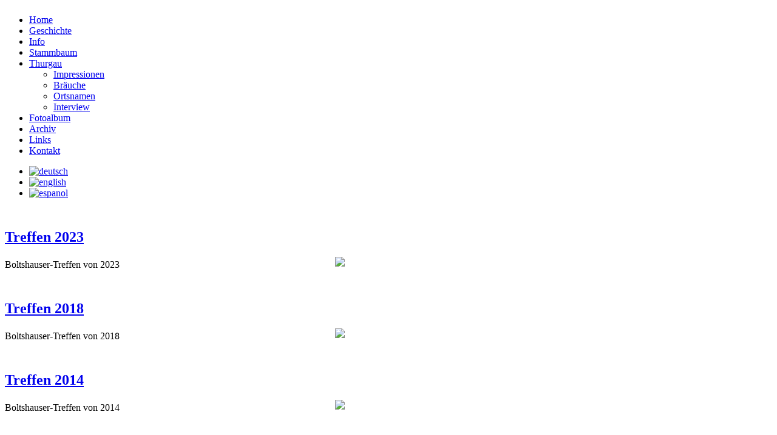

--- FILE ---
content_type: text/html; charset=utf-8
request_url: https://boltshauser.ch/de/fotoalbum
body_size: 2459
content:
<!DOCTYPE html PUBLIC "-//W3C//DTD XHTML 1.0 Transitional//EN" "http://www.w3.org/TR/xhtml1/DTD/xhtml1-transitional.dtd">
<html xmlns="http://www.w3.org/1999/xhtml" xml:lang="de-de" lang="de-de" dir="ltr" >
<head>
<meta name="author" content="Daniel Schmidt Prismalogix GmbH">
<meta charset="utf-8">
	<meta name="description" content="Boltshauser-Verein">
	<meta name="generator" content="Joomla! - Open Source Content Management">
	<title>Fotoalbum</title>
	<link href="/de/fotoalbum?format=feed&amp;type=rss" rel="alternate" type="application/rss+xml" title="Fotoalbum">
	<link href="/de/fotoalbum?format=feed&amp;type=atom" rel="alternate" type="application/atom+xml" title="Fotoalbum">
	<link href="https://boltshauser.ch/de/fotoalbum" rel="alternate" hreflang="de-DE">
	<link href="https://boltshauser.ch/en/fotos" rel="alternate" hreflang="en-GB">
	<link href="https://boltshauser.ch/es/fotoalbum" rel="alternate" hreflang="es-ES">
	<link href="/favicon.ico" rel="icon" type="image/vnd.microsoft.icon">
<link href="/media/mod_languages/css/template.min.css?5a4d9695e8ef4257ba1c6921b508a726" rel="stylesheet" />
	<link href="https://boltshauser.ch/templates/system/css/system.css" rel="stylesheet" />
	<link href="https://boltshauser.ch/templates/boltshauser/css/template2.css" rel="stylesheet" />
	<link href="https://boltshauser.ch/templates/boltshauser/css/dropdown_one.css" rel="stylesheet" />
<script src="/media/mod_menu/js/menu-es5.min.js?5a4d9695e8ef4257ba1c6921b508a726" nomodule defer></script>
	<link href="https://boltshauser.ch/de/fotoalbum" rel="alternate" hreflang="x-default">

<script src="https://code.jquery.com/jquery-3.3.1.min.js" integrity="sha256-FgpCb/KJQlLNfOu91ta32o/NMZxltwRo8QtmkMRdAu8="
    crossorigin="anonymous"></script>
  <script src="https://cdnjs.cloudflare.com/ajax/libs/popper.js/1.14.3/umd/popper.min.js" integrity="sha384-ZMP7rVo3mIykV+2+9J3UJ46jBk0WLaUAdn689aCwoqbBJiSnjAK/l8WvCWPIPm49"
    crossorigin="anonymous"></script>
  <script src="https://stackpath.bootstrapcdn.com/bootstrap/4.1.1/js/bootstrap.min.js" integrity="sha384-smHYKdLADwkXOn1EmN1qk/HfnUcbVRZyYmZ4qpPea6sjB/pTJ0euyQp0Mk8ck+5T"
    crossorigin="anonymous"></script>
<link rel="shortcut icon" href="http://boltshauser.ch/favicon.ico" />

        <link rel="stylesheet" href="/js/css/prettyPhoto.css" type="text/css" media="screen" charset="utf-8" />
        <script src="/js/js/jquery.prettyPhoto.js" type="text/javascript" charset="utf-8"></script>
        <script type="text/javascript">

jQuery(document).ready(function ($) {
                   $("a[rel^='prettyPhoto']").prettyPhoto();
                    $("a[rel^='Lightbox']").prettyPhoto();
                     if ($(".item-page").length)
   {
   }
   jQuery("a.slide").click(function ()
   {
  if (jQuery(this).parent().next("p.slidecontent").is(":visible"))
     {
     jQuery(this).parent().next("p.slidecontent").slideUp('slow') ;
      }
      else
      {
      jQuery(this).parent().next("p.slidecontent").slideDown('slow') ;
      }
    return false;
   });

   jQuery("a.slide").click(function ()
   {
  if (jQuery(this).parent().nextAll("ul:first").is(":visible"))
     {
     jQuery(this).parent().nextAll("ul:first").slideUp('slow') ;
      }
      else
      {
      jQuery(this).parent().nextAll("ul:first").slideDown('slow') ;
      }
    return false;
   });

                   });
                </script>


<style>

/* Inline #5 | https://neu2023.boltshauser.ch/de/fotoalbum */

.com-content-category-blog__item.blog-item .left.item-image {
  float: right;
}

.com-content-category-blog__item.blog-item {
  clear: both;
  margin-top: 40px;
  display: block;
  padding-top: 40px;
  max-width: 600px;
  position: relative;
}

.com-content-category-blog__item.blog-item .item-content a {
  position: absolute;
  width: 100%;
  display: inline-block;
  top: 10px;
  height: 200px;
}

/* template.min.css | https://neu2023.boltshauser.ch/media/mod_languages/css/template.min.css?252104d54a6d4a98e8019733dfd05bc1 */

div.mod-languages a {
  background-color: transparent;
}

div.mod-languages img {
  background-color: transparent;
}

div.mod-languages ul li.lang-active {
  background-color: transparent;
}


.com-content-article__links.content-links {
  display: none;
}

#language_picker_des_97 {
  display: none;
}
.com-content-category-blog__item.blog-item .left.item-image img
{
width: 200px;
height: auto;
}
</style>




</head>
<body>
<a name="top"></a>
<div id="container">


<div id="top"> </div>
         <div id="header">
              
<div class="mod-randomimage random-image">
<a href="https://www.boltshauser.ch/de/">
    <img width="1072" height="200" src="/images/headers/de/Header_Boltshauser_dt.jpg" alt=""></a>
</div>


         </div>


                           <div id="menue"><ul id="mainmenu" class="mod-menu mod-list nav ">
<li class="nav-item item-101 default"><a href="/de/" >Home</a></li><li class="nav-item item-102"><a href="/de/geschichte" >Geschichte</a></li><li class="nav-item item-104"><a href="/de/gewusst-dass" >Info</a></li><li class="nav-item item-103"><a href="/de/stammbaum" >Stammbaum</a></li><li class="nav-item item-139 deeper parent"><a href="/de/thurgau" >Thurgau</a><ul class="mod-menu__sub list-unstyled small"><li class="nav-item item-146"><a href="/de/thurgau/impressionen" >Impressionen</a></li><li class="nav-item item-106"><a href="/de/thurgau/thurgauer-braeuche" >Bräuche</a></li><li class="nav-item item-107"><a href="/de/thurgau/thurgauer-ortsnamen" >Ortsnamen</a></li><li class="nav-item item-158"><a href="/de/thurgau/interview" >Interview</a></li></ul></li><li class="nav-item item-114 current active"><a href="/de/fotoalbum" aria-current="page">Fotoalbum</a></li><li class="nav-item item-108"><a href="/de/archiv" >Archiv</a></li><li class="nav-item item-109"><a href="/de/links" >Links</a></li><li class="nav-item item-142"><a href="/de/kontakt" >Kontakt</a></li></ul>
<div class="mod-languages">
    <p class="visually-hidden" id="language_picker_des_97">Select your language</p>


    <ul aria-labelledby="language_picker_des_97" class="mod-languages__list lang-inline">

                                            <li class="lang-active">
                <a aria-current="true"  href="https://boltshauser.ch/de/fotoalbum">
                                                                        <img title="deutsch" src="/media/mod_languages/images/ch.gif" alt="deutsch">                                                            </a>
            </li>
                                        <li>
                <a  href="/en/fotos">
                                                                        <img title="english" src="/media/mod_languages/images/en.gif" alt="english">                                                            </a>
            </li>
                                        <li>
                <a  href="/es/fotoalbum">
                                                                        <img title="espanol" src="/media/mod_languages/images/es.gif" alt="espanol">                                                            </a>
            </li>
                </ul>

</div>
  </div>
                           <div id="main">
                           <div id="content">
                           
                           <div class="com-content-category-blog blog" itemscope itemtype="https://schema.org/Blog">
    
        
    
    
    
    
                            <div class="com-content-category-blog__items blog-items ">
                    <div class="com-content-category-blog__item blog-item"
                itemprop="blogPost" itemscope itemtype="https://schema.org/BlogPosting">
                    
<figure class="left item-image">
            <img src="/images/treffen2023.png" itemprop="thumbnail" width="612" height="420" loading="lazy">        </figure>

<div class="item-content">
    
        <div class="page-header">
                    <h2 itemprop="name">
                                    <a href="/de/fotoalbum/77-treffen-2023" itemprop="url">
                        Treffen 2023                    </a>
                            </h2>
        
        
        
            </div>

    
        
        
                        
        
    <p>Boltshauser-Treffen von 2023</p>

    
    
    
        </div>
            </div>
                    <div class="com-content-category-blog__item blog-item"
                itemprop="blogPost" itemscope itemtype="https://schema.org/BlogPosting">
                    
<figure class="left item-image">
            <img src="/images/treffen2018.jpg" itemprop="thumbnail">        </figure>

<div class="item-content">
    
        <div class="page-header">
                    <h2 itemprop="name">
                                    <a href="/de/fotoalbum/64-treffen-2018" itemprop="url">
                        Treffen 2018                    </a>
                            </h2>
        
        
        
            </div>

    
        
        
                        
        
    <p>Boltshauser-Treffen von 2018</p>

    
    
    
        </div>
            </div>
                    <div class="com-content-category-blog__item blog-item"
                itemprop="blogPost" itemscope itemtype="https://schema.org/BlogPosting">
                    
<figure class="left item-image">
            <img src="/images/aktuell/treffen2014.jpg" itemprop="thumbnail">        </figure>

<div class="item-content">
    
        <div class="page-header">
                    <h2 itemprop="name">
                                    <a href="/de/fotoalbum/58-treffen-2014" itemprop="url">
                        Treffen 2014                    </a>
                            </h2>
        
        
        
            </div>

    
        
        
                        
        
    <p>Boltshauser-Treffen von 2014</p>

    
    
    
        </div>
            </div>
                    <div class="com-content-category-blog__item blog-item"
                itemprop="blogPost" itemscope itemtype="https://schema.org/BlogPosting">
                    
<figure class="left item-image">
            <img src="/images/aktuell/treffen-2009.jpg" itemprop="thumbnail">        </figure>

<div class="item-content">
    
        <div class="page-header">
                    <h2 itemprop="name">
                                    <a href="/de/fotoalbum/33-treffen-2009" itemprop="url">
                        Treffen 2009                    </a>
                            </h2>
        
        
        
            </div>

    
        
        
                        
        
    <p>Boltshauser-Treffen von 2009</p>

    
    
    
        </div>
            </div>
                    <div class="com-content-category-blog__item blog-item"
                itemprop="blogPost" itemscope itemtype="https://schema.org/BlogPosting">
                    
<figure class="left item-image">
            <img src="/images/aktuell/treffen-2004.jpg" itemprop="thumbnail">        </figure>

<div class="item-content">
    
        <div class="page-header">
                    <h2 itemprop="name">
                                    <a href="/de/fotoalbum/35-treffen-2004" itemprop="url">
                        Treffen 2004                    </a>
                            </h2>
        
        
        
            </div>

    
        
        
                        
        
    <p>Boltshauser-Treffen von 2004</p>

    
    
    
        </div>
            </div>
                    <div class="com-content-category-blog__item blog-item"
                itemprop="blogPost" itemscope itemtype="https://schema.org/BlogPosting">
                    
<figure class="left item-image">
            <img src="/images/aktuell/treffen-2001.jpg" itemprop="thumbnail">        </figure>

<div class="item-content">
    
        <div class="page-header">
                    <h2 itemprop="name">
                                    <a href="/de/fotoalbum/34-treffen-2001" itemprop="url">
                        Treffen 2001                    </a>
                            </h2>
        
        
        
            </div>

    
        
        
                        
        
    <p>Boltshauser-Treffen von 2001</p>

    
    
    
        </div>
            </div>
                </div>
    
    
        </div>
</div>

                           </div>
                           <div style="clear:both;"></div>

         <div id="footer">
                  <div class="moduletable ">
        
<div id="mod-custom92" class="mod-custom custom">
    <p>© 2023 Boltshauser Verein | <a href="/impressum">Impressum</a></p></div>
</div>

                  <div class="moduletable fb moduletablefb">
        
<div id="mod-custom89" class="mod-custom custom">
    <p><a class="facebook" href="https://www.facebook.com/BoltshauserVerein?fref=ts">facebook</a></p></div>
</div>
<div class="moduletable ">
        
<div class="mod-whosonline">
                            <p>Aktuell sind 63&#160;Gäste und keine Mitglieder online</p>
    
    </div>
</div>



           <div style="clear:all;"></div>
         </div>
</div>


         <div id="badge">
                  




         </div>
           <br>
<br>
<br>
<br>
<br>
<br>
<br>
<br>
<br>
<br>
<br>
<br>
<br>
<br>
<br>
<br>
<br>
<br>
<br>

</body>
</html>

--- FILE ---
content_type: application/javascript
request_url: https://boltshauser.ch/js/js/jquery.prettyPhoto.js
body_size: 8856
content:
/* ------------------------------------------------------------------------
	Class: prettyPhoto
	Use: Lightbox clone for jQuery
	Author: Stephane Caron (http://www.no-margin-for-errors.com)
	Version: 3.1.6
------------------------------------------------------------------------- */
(function ($) {
  $.prettyPhoto = { version: "3.1.6" };

  $.fn.prettyPhoto = function (pp_settings) {
    pp_settings = jQuery.extend(
      {
        hook:
          "rel" /* the attribute tag to use for prettyPhoto hooks. default: 'rel'. For HTML5, use "data-rel" or similar. */,
        animation_speed: "fast" /* fast/slow/normal */,
        ajaxcallback: function () {},
        slideshow: 5000 /* false OR interval time in ms */,
        autoplay_slideshow: false /* true/false */,
        opacity: 0.8 /* Value between 0 and 1 */,
        show_title: true /* true/false */,
        allow_resize: true /* Resize the photos bigger than viewport. true/false */,
        allow_expand: true /* Allow the user to expand a resized image. true/false */,
        default_width: 500,
        default_height: 344,
        counter_separator_label:
          "/" /* The separator for the gallery counter 1 "of" 2 */,
        theme:
          "pp_default" /* light_rounded / dark_rounded / light_square / dark_square / facebook */,
        horizontal_padding: 20 /* The padding on each side of the picture */,
        hideflash: false /* Hides all the flash object on a page, set to TRUE if flash appears over prettyPhoto */,
        wmode: "opaque" /* Set the flash wmode attribute */,
        autoplay: true /* Automatically start videos: True/False */,
        modal: false /* If set to true, only the close button will close the window */,
        deeplinking: true /* Allow prettyPhoto to update the url to enable deeplinking. */,
        overlay_gallery: true /* If set to true, a gallery will overlay the fullscreen image on mouse over */,
        overlay_gallery_max: 30 /* Maximum number of pictures in the overlay gallery */,
        keyboard_shortcuts: true /* Set to false if you open forms inside prettyPhoto */,
        changepicturecallback: function () {} /* Called everytime an item is shown/changed */,
        callback: function () {} /* Called when prettyPhoto is closed */,
        ie6_fallback: true,
        markup:
          '<div class="pp_pic_holder"> \
						<div class="ppt">&nbsp;</div> \
						<div class="pp_top"> \
							<div class="pp_left"></div> \
							<div class="pp_middle"></div> \
							<div class="pp_right"></div> \
						</div> \
						<div class="pp_content_container"> \
							<div class="pp_left"> \
							<div class="pp_right"> \
								<div class="pp_content"> \
									<div class="pp_loaderIcon"></div> \
									<div class="pp_fade"> \
										<a href="#" class="pp_expand" title="Expand the image">Expand</a> \
										<div class="pp_hoverContainer"> \
											<a class="pp_next" href="#">next</a> \
											<a class="pp_previous" href="#">previous</a> \
										</div> \
										<div id="pp_full_res"></div> \
										<div class="pp_details"> \
											<div class="pp_nav"> \
												<a href="#" class="pp_arrow_previous">Previous</a> \
												<p class="currentTextHolder">0/0</p> \
												<a href="#" class="pp_arrow_next">Next</a> \
											</div> \
											<p class="pp_description"></p> \
											<div class="pp_social">{pp_social}</div> \
											<a class="pp_close" href="#">Close</a> \
										</div> \
									</div> \
								</div> \
							</div> \
							</div> \
						</div> \
						<div class="pp_bottom"> \
							<div class="pp_left"></div> \
							<div class="pp_middle"></div> \
							<div class="pp_right"></div> \
						</div> \
					</div> \
					<div class="pp_overlay"></div>',
        gallery_markup:
          '<div class="pp_gallery"> \
								<a href="#" class="pp_arrow_previous">Previous</a> \
								<div> \
									<ul> \
										{gallery} \
									</ul> \
								</div> \
								<a href="#" class="pp_arrow_next">Next</a> \
							</div>',
        image_markup: '<img id="fullResImage" src="{path}" />',
        flash_markup:
          '<object classid="clsid:D27CDB6E-AE6D-11cf-96B8-444553540000" width="{width}" height="{height}"><param name="wmode" value="{wmode}" /><param name="allowfullscreen" value="true" /><param name="allowscriptaccess" value="always" /><param name="movie" value="{path}" /><embed src="{path}" type="application/x-shockwave-flash" allowfullscreen="true" allowscriptaccess="always" width="{width}" height="{height}" wmode="{wmode}"></embed></object>',
        quicktime_markup:
          '<object classid="clsid:02BF25D5-8C17-4B23-BC80-D3488ABDDC6B" codebase="http://www.apple.com/qtactivex/qtplugin.cab" height="{height}" width="{width}"><param name="src" value="{path}"><param name="autoplay" value="{autoplay}"><param name="type" value="video/quicktime"><embed src="{path}" height="{height}" width="{width}" autoplay="{autoplay}" type="video/quicktime" pluginspage="http://www.apple.com/quicktime/download/"></embed></object>',
        iframe_markup:
          '<iframe src ="{path}" width="{width}" height="{height}" frameborder="no"></iframe>',
        inline_markup: '<div class="pp_inline">{content}</div>',
        custom_markup: "",
        social_tools:
          '<div class="twitter"><a href="http://twitter.com/share" class="twitter-share-button" data-count="none">Tweet</a><script type="text/javascript" src="http://platform.twitter.com/widgets.js"></script></div><div class="facebook"><iframe src="//www.facebook.com/plugins/like.php?locale=en_US&href={location_href}&amp;layout=button_count&amp;show_faces=true&amp;width=500&amp;action=like&amp;font&amp;colorscheme=light&amp;height=23" scrolling="no" frameborder="0" style="border:none; overflow:hidden; width:500px; height:23px;" allowTransparency="true"></iframe></div>' /* html or false to disable */,
      },
      pp_settings
    );

    // Global variables accessible only by prettyPhoto
    var matchedObjects = this,
      percentBased = false,
      pp_dimensions,
      pp_open,
      // prettyPhoto container specific
      pp_contentHeight,
      pp_contentWidth,
      pp_containerHeight,
      pp_containerWidth,
      // Window size
      windowHeight = $(window).height(),
      windowWidth = $(window).width(),
      // Global elements
      pp_slideshow;

    (doresize = true), (scroll_pos = _get_scroll());

    // Window/Keyboard events
    $(window)
      .unbind("resize.prettyphoto")
      .bind("resize.prettyphoto", function () {
        _center_overlay();
        _resize_overlay();
      });

    if (pp_settings.keyboard_shortcuts) {
      $(document)
        .unbind("keydown.prettyphoto")
        .bind("keydown.prettyphoto", function (e) {
          if (typeof $pp_pic_holder != "undefined") {
            if ($pp_pic_holder.is(":visible")) {
              switch (e.keyCode) {
                case 37:
                  $.prettyPhoto.changePage("previous");
                  e.preventDefault();
                  break;
                case 39:
                  $.prettyPhoto.changePage("next");
                  e.preventDefault();
                  break;
                case 27:
                  if (!settings.modal) $.prettyPhoto.close();
                  e.preventDefault();
                  break;
              }
              // return false;
            }
          }
        });
    }

    /**
     * Initialize prettyPhoto.
     */
    $.prettyPhoto.initialize = function () {
      settings = pp_settings;

      if (settings.theme == "pp_default") settings.horizontal_padding = 16;

      // Find out if the picture is part of a set
      theRel = $(this).attr(settings.hook);
      galleryRegExp = /\[(?:.*)\]/;
      isSet = galleryRegExp.exec(theRel) ? true : false;

      // Put the SRCs, TITLEs, ALTs into an array.
      pp_images = isSet
        ? jQuery.map(matchedObjects, function (n, i) {
            if ($(n).attr(settings.hook).indexOf(theRel) != -1)
              return $(n).attr("href");
          })
        : $.makeArray($(this).attr("href"));
      pp_titles = isSet
        ? jQuery.map(matchedObjects, function (n, i) {
            if ($(n).attr(settings.hook).indexOf(theRel) != -1)
              return $(n).find("img").attr("alt")
                ? $(n).find("img").attr("alt")
                : "";
          })
        : $.makeArray($(this).find("img").attr("alt"));
      pp_descriptions = isSet
        ? jQuery.map(matchedObjects, function (n, i) {
            if ($(n).attr(settings.hook).indexOf(theRel) != -1)
              return $(n).attr("title") ? $(n).attr("title") : "";
          })
        : $.makeArray($(this).attr("title"));

      if (pp_images.length > settings.overlay_gallery_max)
        settings.overlay_gallery = false;

      set_position = jQuery.inArray($(this).attr("href"), pp_images); // Define where in the array the clicked item is positionned
      rel_index = isSet
        ? set_position
        : $("a[" + settings.hook + "^='" + theRel + "']").index($(this));

      _build_overlay(this); // Build the overlay {this} being the caller

      if (settings.allow_resize)
        $(window).bind("scroll.prettyphoto", function () {
          _center_overlay();
        });

      $.prettyPhoto.open();

      return false;
    };

    /**
     * Opens the prettyPhoto modal box.
     * @param image {String,Array} Full path to the image to be open, can also be an array containing full images paths.
     * @param title {String,Array} The title to be displayed with the picture, can also be an array containing all the titles.
     * @param description {String,Array} The description to be displayed with the picture, can also be an array containing all the descriptions.
     */
    $.prettyPhoto.open = function (event) {
      if (typeof settings == "undefined") {
        // Means it's an API call, need to manually get the settings and set the variables
        settings = pp_settings;
        pp_images = $.makeArray(arguments[0]);
        pp_titles = arguments[1] ? $.makeArray(arguments[1]) : $.makeArray("");
        pp_descriptions = arguments[2]
          ? $.makeArray(arguments[2])
          : $.makeArray("");
        isSet = pp_images.length > 1 ? true : false;
        set_position = arguments[3] ? arguments[3] : 0;
        _build_overlay(event.target); // Build the overlay {this} being the caller
      }

      if (settings.hideflash)
        $("object,embed,iframe[src*=youtube],iframe[src*=vimeo]").css(
          "visibility",
          "hidden"
        ); // Hide the flash

      _checkPosition($(pp_images).length); // Hide the next/previous links if on first or last images.

      $(".pp_loaderIcon").show();

      if (settings.deeplinking) setHashtag();

      // Rebuild Facebook Like Button with updated href
      if (settings.social_tools) {
        facebook_like_link = settings.social_tools.replace(
          "{location_href}",
          encodeURIComponent(location.href)
        );
        $pp_pic_holder.find(".pp_social").html(facebook_like_link);
      }

      // Fade the content in
      if ($ppt.is(":hidden")) $ppt.css("opacity", 0).show();
      $pp_overlay.show().fadeTo(settings.animation_speed, settings.opacity);

      // Display the current position
      $pp_pic_holder
        .find(".currentTextHolder")
        .text(
          set_position +
            1 +
            settings.counter_separator_label +
            $(pp_images).length
        );

      // Set the description
      if (
        typeof pp_descriptions[set_position] != "undefined" &&
        pp_descriptions[set_position] != ""
      ) {
        $pp_pic_holder
          .find(".pp_description")
          .show()
          .html(unescape(pp_descriptions[set_position]));
      } else {
        $pp_pic_holder.find(".pp_description").hide();
      }

      // Get the dimensions
      movie_width = parseFloat(getParam("width", pp_images[set_position]))
        ? getParam("width", pp_images[set_position])
        : settings.default_width.toString();
      movie_height = parseFloat(getParam("height", pp_images[set_position]))
        ? getParam("height", pp_images[set_position])
        : settings.default_height.toString();

      // If the size is % based, calculate according to window dimensions
      percentBased = false;
      if (movie_height.indexOf("%") != -1) {
        movie_height = parseFloat(
          ($(window).height() * parseFloat(movie_height)) / 100 - 150
        );
        percentBased = true;
      }
      if (movie_width.indexOf("%") != -1) {
        movie_width = parseFloat(
          ($(window).width() * parseFloat(movie_width)) / 100 - 150
        );
        percentBased = true;
      }

      // Fade the holder
      $pp_pic_holder.fadeIn(function () {
        // Set the title
        settings.show_title &&
        pp_titles[set_position] != "" &&
        typeof pp_titles[set_position] != "undefined"
          ? $ppt.html(unescape(pp_titles[set_position]))
          : $ppt.html("&nbsp;");

        imgPreloader = "";
        skipInjection = false;

        // Inject the proper content
        switch (_getFileType(pp_images[set_position])) {
          case "image":
            imgPreloader = new Image();

            // Preload the neighbour images
            nextImage = new Image();
            if (isSet && set_position < $(pp_images).length - 1)
              nextImage.src = pp_images[set_position + 1];
            prevImage = new Image();
            if (isSet && pp_images[set_position - 1])
              prevImage.src = pp_images[set_position - 1];

            $pp_pic_holder.find(
              "#pp_full_res"
            )[0].innerHTML = settings.image_markup.replace(
              /{path}/g,
              pp_images[set_position]
            );

            imgPreloader.onload = function () {
              // Fit item to viewport
              pp_dimensions = _fitToViewport(
                imgPreloader.width,
                imgPreloader.height
              );

              _showContent();
            };

            imgPreloader.onerror = function () {
              alert(
                "Image cannot be loaded. Make sure the path is correct and image exist."
              );
              $.prettyPhoto.close();
            };

            imgPreloader.src = pp_images[set_position];
            break;

          case "youtube":
            pp_dimensions = _fitToViewport(movie_width, movie_height); // Fit item to viewport

            // Regular youtube link
            movie_id = getParam("v", pp_images[set_position]);

            // youtu.be link
            if (movie_id == "") {
              movie_id = pp_images[set_position].split("youtu.be/");
              movie_id = movie_id[1];
              if (movie_id.indexOf("?") > 0)
                movie_id = movie_id.substr(0, movie_id.indexOf("?")); // Strip anything after the ?

              if (movie_id.indexOf("&") > 0)
                movie_id = movie_id.substr(0, movie_id.indexOf("&")); // Strip anything after the &
            }

            movie = "http://www.youtube.com/embed/" + movie_id;
            getParam("rel", pp_images[set_position])
              ? (movie += "?rel=" + getParam("rel", pp_images[set_position]))
              : (movie += "?rel=1");

            if (settings.autoplay) movie += "&autoplay=1";

            toInject = settings.iframe_markup
              .replace(/{width}/g, pp_dimensions["width"])
              .replace(/{height}/g, pp_dimensions["height"])
              .replace(/{wmode}/g, settings.wmode)
              .replace(/{path}/g, movie);
            break;

          case "vimeo":
            pp_dimensions = _fitToViewport(movie_width, movie_height); // Fit item to viewport

            movie_id = pp_images[set_position];
            var regExp = /http(s?):\/\/(www\.)?vimeo.com\/(\d+)/;
            var match = movie_id.match(regExp);

            movie =
              "http://player.vimeo.com/video/" +
              match[3] +
              "?title=0&amp;byline=0&amp;portrait=0";
            if (settings.autoplay) movie += "&autoplay=1;";

            vimeo_width =
              pp_dimensions["width"] +
              "/embed/?moog_width=" +
              pp_dimensions["width"];

            toInject = settings.iframe_markup
              .replace(/{width}/g, vimeo_width)
              .replace(/{height}/g, pp_dimensions["height"])
              .replace(/{path}/g, movie);
            break;

          case "quicktime":
            pp_dimensions = _fitToViewport(movie_width, movie_height); // Fit item to viewport
            pp_dimensions["height"] += 15;
            pp_dimensions["contentHeight"] += 15;
            pp_dimensions["containerHeight"] += 15; // Add space for the control bar

            toInject = settings.quicktime_markup
              .replace(/{width}/g, pp_dimensions["width"])
              .replace(/{height}/g, pp_dimensions["height"])
              .replace(/{wmode}/g, settings.wmode)
              .replace(/{path}/g, pp_images[set_position])
              .replace(/{autoplay}/g, settings.autoplay);
            break;

          case "flash":
            pp_dimensions = _fitToViewport(movie_width, movie_height); // Fit item to viewport

            flash_vars = pp_images[set_position];
            flash_vars = flash_vars.substring(
              pp_images[set_position].indexOf("flashvars") + 10,
              pp_images[set_position].length
            );

            filename = pp_images[set_position];
            filename = filename.substring(0, filename.indexOf("?"));

            toInject = settings.flash_markup
              .replace(/{width}/g, pp_dimensions["width"])
              .replace(/{height}/g, pp_dimensions["height"])
              .replace(/{wmode}/g, settings.wmode)
              .replace(/{path}/g, filename + "?" + flash_vars);
            break;

          case "iframe":
            pp_dimensions = _fitToViewport(movie_width, movie_height); // Fit item to viewport

            frame_url = pp_images[set_position];
            frame_url = frame_url.substr(0, frame_url.indexOf("iframe") - 1);

            toInject = settings.iframe_markup
              .replace(/{width}/g, pp_dimensions["width"])
              .replace(/{height}/g, pp_dimensions["height"])
              .replace(/{path}/g, frame_url);
            break;

          case "ajax":
            doresize = false; // Make sure the dimensions are not resized.
            pp_dimensions = _fitToViewport(movie_width, movie_height);
            doresize = true; // Reset the dimensions

            skipInjection = true;
            $.get(pp_images[set_position], function (responseHTML) {
              toInject = settings.inline_markup.replace(
                /{content}/g,
                responseHTML
              );
              $pp_pic_holder.find("#pp_full_res")[0].innerHTML = toInject;
              _showContent();
            });

            break;

          case "custom":
            pp_dimensions = _fitToViewport(movie_width, movie_height); // Fit item to viewport

            toInject = settings.custom_markup;
            break;

          case "inline":
            // to get the item height clone it, apply default width, wrap it in the prettyPhoto containers , then delete
            myClone = $(pp_images[set_position])
              .clone()
              .append('<br clear="all" />')
              .css({ width: settings.default_width })
              .wrapInner(
                '<div id="pp_full_res"><div class="pp_inline"></div></div>'
              )
              .appendTo($("body"))
              .show();
            doresize = false; // Make sure the dimensions are not resized.
            pp_dimensions = _fitToViewport(
              $(myClone).width(),
              $(myClone).height()
            );
            doresize = true; // Reset the dimensions
            $(myClone).remove();
            toInject = settings.inline_markup.replace(
              /{content}/g,
              $(pp_images[set_position]).html()
            );
            break;
        }

        if (!imgPreloader && !skipInjection) {
          $pp_pic_holder.find("#pp_full_res")[0].innerHTML = toInject;

          // Show content
          _showContent();
        }
      });

      return false;
    };

    /**
     * Change page in the prettyPhoto modal box
     * @param direction {String} Direction of the paging, previous or next.
     */
    $.prettyPhoto.changePage = function (direction) {
      currentGalleryPage = 0;

      if (direction == "previous") {
        set_position--;
        if (set_position < 0) set_position = $(pp_images).length - 1;
      } else if (direction == "next") {
        set_position++;
        if (set_position > $(pp_images).length - 1) set_position = 0;
      } else {
        set_position = direction;
      }

      rel_index = set_position;

      if (!doresize) doresize = true; // Allow the resizing of the images
      if (settings.allow_expand) {
        $(".pp_contract").removeClass("pp_contract").addClass("pp_expand");
      }

      _hideContent(function () {
        $.prettyPhoto.open();
      });
    };

    /**
     * Change gallery page in the prettyPhoto modal box
     * @param direction {String} Direction of the paging, previous or next.
     */
    $.prettyPhoto.changeGalleryPage = function (direction) {
      if (direction == "next") {
        currentGalleryPage++;

        if (currentGalleryPage > totalPage) currentGalleryPage = 0;
      } else if (direction == "previous") {
        currentGalleryPage--;

        if (currentGalleryPage < 0) currentGalleryPage = totalPage;
      } else {
        currentGalleryPage = direction;
      }

      slide_speed =
        direction == "next" || direction == "previous"
          ? settings.animation_speed
          : 0;

      slide_to = currentGalleryPage * (itemsPerPage * itemWidth);

      $pp_gallery.find("ul").animate({ left: -slide_to }, slide_speed);
    };

    /**
     * Start the slideshow...
     */
    $.prettyPhoto.startSlideshow = function () {
      if (typeof pp_slideshow == "undefined") {
        $pp_pic_holder
          .find(".pp_play")
          .unbind("click")
          .removeClass("pp_play")
          .addClass("pp_pause")
          .click(function () {
            $.prettyPhoto.stopSlideshow();
            return false;
          });
        pp_slideshow = setInterval(
          $.prettyPhoto.startSlideshow,
          settings.slideshow
        );
      } else {
        $.prettyPhoto.changePage("next");
      }
    };

    /**
     * Stop the slideshow...
     */
    $.prettyPhoto.stopSlideshow = function () {
      $pp_pic_holder
        .find(".pp_pause")
        .unbind("click")
        .removeClass("pp_pause")
        .addClass("pp_play")
        .click(function () {
          $.prettyPhoto.startSlideshow();
          return false;
        });
      clearInterval(pp_slideshow);
      pp_slideshow = undefined;
    };

    /**
     * Closes prettyPhoto.
     */
    $.prettyPhoto.close = function () {
      if ($pp_overlay.is(":animated")) return;

      $.prettyPhoto.stopSlideshow();

      $pp_pic_holder.stop().find("object,embed").css("visibility", "hidden");

      $("div.pp_pic_holder,div.ppt,.pp_fade").fadeOut(
        settings.animation_speed,
        function () {
          $(this).remove();
        }
      );

      $pp_overlay.fadeOut(settings.animation_speed, function () {
        if (settings.hideflash)
          $("object,embed,iframe[src*=youtube],iframe[src*=vimeo]").css(
            "visibility",
            "visible"
          ); // Show the flash

        $(this).remove(); // No more need for the prettyPhoto markup

        $(window).unbind("scroll.prettyphoto");

        clearHashtag();

        settings.callback();

        doresize = true;

        pp_open = false;

        delete settings;
      });
    };

    /**
     * Set the proper sizes on the containers and animate the content in.
     */
    function _showContent() {
      $(".pp_loaderIcon").hide();

      // Calculate the opened top position of the pic holder
      projectedTop =
        scroll_pos["scrollTop"] +
        (windowHeight / 2 - pp_dimensions["containerHeight"] / 2);
      if (projectedTop < 0) projectedTop = 0;

      $ppt.fadeTo(settings.animation_speed, 1);

      // Resize the content holder
      $pp_pic_holder.find(".pp_content").animate(
        {
          height: pp_dimensions["contentHeight"],
          width: pp_dimensions["contentWidth"],
        },
        settings.animation_speed
      );

      // Resize picture the holder
      $pp_pic_holder.animate(
        {
          top: projectedTop,
          left:
            windowWidth / 2 - pp_dimensions["containerWidth"] / 2 < 0
              ? 0
              : windowWidth / 2 - pp_dimensions["containerWidth"] / 2,
          width: pp_dimensions["containerWidth"],
        },
        settings.animation_speed,
        function () {
          $pp_pic_holder
            .find(".pp_hoverContainer,#fullResImage")
            .height(pp_dimensions["height"])
            .width(pp_dimensions["width"]);

          $pp_pic_holder.find(".pp_fade").fadeIn(settings.animation_speed); // Fade the new content

          // Show the nav
          if (isSet && _getFileType(pp_images[set_position]) == "image") {
            $pp_pic_holder.find(".pp_hoverContainer").show();
          } else {
            $pp_pic_holder.find(".pp_hoverContainer").hide();
          }

          if (settings.allow_expand) {
            if (pp_dimensions["resized"]) {
              // Fade the resizing link if the image is resized
              $("a.pp_expand,a.pp_contract").show();
            } else {
              $("a.pp_expand").hide();
            }
          }

          if (settings.autoplay_slideshow && !pp_slideshow && !pp_open)
            $.prettyPhoto.startSlideshow();

          settings.changepicturecallback(); // Callback!

          pp_open = true;
        }
      );

      _insert_gallery();
      pp_settings.ajaxcallback();
    }

    /**
     * Hide the content...DUH!
     */
    function _hideContent(callback) {
      // Fade out the current picture
      $pp_pic_holder
        .find("#pp_full_res object,#pp_full_res embed")
        .css("visibility", "hidden");
      $pp_pic_holder
        .find(".pp_fade")
        .fadeOut(settings.animation_speed, function () {
          $(".pp_loaderIcon").show();

          callback();
        });
    }

    /**
     * Check the item position in the gallery array, hide or show the navigation links
     * @param setCount {integer} The total number of items in the set
     */
    function _checkPosition(setCount) {
      setCount > 1 ? $(".pp_nav").show() : $(".pp_nav").hide(); // Hide the bottom nav if it's not a set.
    }

    /**
     * Resize the item dimensions if it's bigger than the viewport
     * @param width {integer} Width of the item to be opened
     * @param height {integer} Height of the item to be opened
     * @return An array containin the "fitted" dimensions
     */
    function _fitToViewport(width, height) {
      resized = false;

      _getDimensions(width, height);

      // Define them in case there's no resize needed
      (imageWidth = width), (imageHeight = height);

      if (
        (pp_containerWidth > windowWidth ||
          pp_containerHeight > windowHeight) &&
        doresize &&
        settings.allow_resize &&
        !percentBased
      ) {
        (resized = true), (fitting = false);

        while (!fitting) {
          if (pp_containerWidth > windowWidth) {
            imageWidth = windowWidth - 200;
            imageHeight = (height / width) * imageWidth;
          } else if (pp_containerHeight > windowHeight) {
            imageHeight = windowHeight - 200;
            imageWidth = (width / height) * imageHeight;
          } else {
            fitting = true;
          }

          (pp_containerHeight = imageHeight), (pp_containerWidth = imageWidth);
        }

        if (
          pp_containerWidth > windowWidth ||
          pp_containerHeight > windowHeight
        ) {
          _fitToViewport(pp_containerWidth, pp_containerHeight);
        }

        _getDimensions(imageWidth, imageHeight);
      }

      return {
        width: Math.floor(imageWidth),
        height: Math.floor(imageHeight),
        containerHeight: Math.floor(pp_containerHeight),
        containerWidth:
          Math.floor(pp_containerWidth) + settings.horizontal_padding * 2,
        contentHeight: Math.floor(pp_contentHeight),
        contentWidth: Math.floor(pp_contentWidth),
        resized: resized,
      };
    }

    /**
     * Get the containers dimensions according to the item size
     * @param width {integer} Width of the item to be opened
     * @param height {integer} Height of the item to be opened
     */
    function _getDimensions(width, height) {
      width = parseFloat(width);
      height = parseFloat(height);

      // Get the details height, to do so, I need to clone it since it's invisible
      $pp_details = $pp_pic_holder.find(".pp_details");
      $pp_details.width(width);
      detailsHeight =
        parseFloat($pp_details.css("marginTop")) +
        parseFloat($pp_details.css("marginBottom"));

      $pp_details = $pp_details
        .clone()
        .addClass(settings.theme)
        .width(width)
        .appendTo($("body"))
        .css({
          position: "absolute",
          top: -10000,
        });
      detailsHeight += $pp_details.height();
      detailsHeight = detailsHeight <= 34 ? 36 : detailsHeight; // Min-height for the details
      $pp_details.remove();

      // Get the titles height, to do so, I need to clone it since it's invisible
      $pp_title = $pp_pic_holder.find(".ppt");
      $pp_title.width(width);
      titleHeight =
        parseFloat($pp_title.css("marginTop")) +
        parseFloat($pp_title.css("marginBottom"));
      $pp_title = $pp_title.clone().appendTo($("body")).css({
        position: "absolute",
        top: -10000,
      });
      titleHeight += $pp_title.height();
      $pp_title.remove();

      // Get the container size, to resize the holder to the right dimensions
      pp_contentHeight = height + detailsHeight;
      pp_contentWidth = width;
      pp_containerHeight =
        pp_contentHeight +
        titleHeight +
        $pp_pic_holder.find(".pp_top").height() +
        $pp_pic_holder.find(".pp_bottom").height();
      pp_containerWidth = width;
    }

    function _getFileType(itemSrc) {
      if (
        itemSrc.match(/youtube\.com\/watch/i) ||
        itemSrc.match(/youtu\.be/i)
      ) {
        return "youtube";
      } else if (itemSrc.match(/vimeo\.com/i)) {
        return "vimeo";
      } else if (itemSrc.match(/\b.mov\b/i)) {
        return "quicktime";
      } else if (itemSrc.match(/\b.swf\b/i)) {
        return "flash";
      } else if (itemSrc.match(/\biframe=true\b/i)) {
        return "iframe";
      } else if (itemSrc.match(/\bajax=true\b/i)) {
        return "ajax";
      } else if (itemSrc.match(/\bcustom=true\b/i)) {
        return "custom";
      } else if (itemSrc.substr(0, 1) == "#") {
        return "inline";
      } else {
        return "image";
      }
    }

    function _center_overlay() {
      if (doresize && typeof $pp_pic_holder != "undefined") {
        scroll_pos = _get_scroll();
        (contentHeight = $pp_pic_holder.height()),
          (contentwidth = $pp_pic_holder.width());

        projectedTop =
          windowHeight / 2 + scroll_pos["scrollTop"] - contentHeight / 2;
        if (projectedTop < 0) projectedTop = 0;

        if (contentHeight > windowHeight) return;

        $pp_pic_holder.css({
          top: projectedTop,
          left: windowWidth / 2 + scroll_pos["scrollLeft"] - contentwidth / 2,
        });
      }
    }

    function _get_scroll() {
      if (self.pageYOffset) {
        return { scrollTop: self.pageYOffset, scrollLeft: self.pageXOffset };
      } else if (
        document.documentElement &&
        document.documentElement.scrollTop
      ) {
        // Explorer 6 Strict
        return {
          scrollTop: document.documentElement.scrollTop,
          scrollLeft: document.documentElement.scrollLeft,
        };
      } else if (document.body) {
        // all other Explorers
        return {
          scrollTop: document.body.scrollTop,
          scrollLeft: document.body.scrollLeft,
        };
      }
    }

    function _resize_overlay() {
      (windowHeight = $(window).height()), (windowWidth = $(window).width());

      if (typeof $pp_overlay != "undefined")
        $pp_overlay.height($(document).height()).width(windowWidth);
    }

    function _insert_gallery() {
      if (
        isSet &&
        settings.overlay_gallery &&
        _getFileType(pp_images[set_position]) == "image"
      ) {
        itemWidth = 52 + 5; // 52 beign the thumb width, 5 being the right margin.
        navWidth =
          settings.theme == "facebook" || settings.theme == "pp_default"
            ? 50
            : 30; // Define the arrow width depending on the theme

        itemsPerPage = Math.floor(
          (pp_dimensions["containerWidth"] - 100 - navWidth) / itemWidth
        );
        itemsPerPage =
          itemsPerPage < pp_images.length ? itemsPerPage : pp_images.length;
        totalPage = Math.ceil(pp_images.length / itemsPerPage) - 1;

        // Hide the nav in the case there's no need for links
        if (totalPage == 0) {
          navWidth = 0; // No nav means no width!
          $pp_gallery.find(".pp_arrow_next,.pp_arrow_previous").hide();
        } else {
          $pp_gallery.find(".pp_arrow_next,.pp_arrow_previous").show();
        }

        galleryWidth = itemsPerPage * itemWidth;
        fullGalleryWidth = pp_images.length * itemWidth;

        // Set the proper width to the gallery items
        $pp_gallery
          .css("margin-left", -(galleryWidth / 2 + navWidth / 2))
          .find("div:first")
          .width(galleryWidth + 5)
          .find("ul")
          .width(fullGalleryWidth)
          .find("li.selected")
          .removeClass("selected");

        goToPage =
          Math.floor(set_position / itemsPerPage) < totalPage
            ? Math.floor(set_position / itemsPerPage)
            : totalPage;

        $.prettyPhoto.changeGalleryPage(goToPage);

        $pp_gallery_li.filter(":eq(" + set_position + ")").addClass("selected");
      } else {
        $pp_pic_holder.find(".pp_content").unbind("mouseenter mouseleave");
        // $pp_gallery.hide();
      }
    }

    function _build_overlay(caller) {
      // Inject Social Tool markup into General markup
      if (settings.social_tools)
        facebook_like_link = settings.social_tools.replace(
          "{location_href}",
          encodeURIComponent(location.href)
        );

      settings.markup = settings.markup.replace("{pp_social}", "");

      $("body").append(settings.markup); // Inject the markup

      ($pp_pic_holder = $(".pp_pic_holder")),
        ($ppt = $(".ppt")),
        ($pp_overlay = $("div.pp_overlay")); // Set my global selectors

      // Inject the inline gallery!
      if (isSet && settings.overlay_gallery) {
        currentGalleryPage = 0;
        toInject = "";
        for (var i = 0; i < pp_images.length; i++) {
          if (!pp_images[i].match(/\b(jpg|jpeg|png|gif)\b/gi)) {
            classname = "default";
            img_src = "";
          } else {
            classname = "";
            img_src = pp_images[i];
          }
          toInject +=
            "<li class='" +
            classname +
            "'><a href='#'><img src='" +
            img_src +
            "' width='50' alt='' /></a></li>";
        }

        toInject = settings.gallery_markup.replace(/{gallery}/g, toInject);

        $pp_pic_holder.find("#pp_full_res").after(toInject);

        ($pp_gallery = $(".pp_pic_holder .pp_gallery")),
          ($pp_gallery_li = $pp_gallery.find("li")); // Set the gallery selectors

        $pp_gallery.find(".pp_arrow_next").click(function () {
          $.prettyPhoto.changeGalleryPage("next");
          $.prettyPhoto.stopSlideshow();
          return false;
        });

        $pp_gallery.find(".pp_arrow_previous").click(function () {
          $.prettyPhoto.changeGalleryPage("previous");
          $.prettyPhoto.stopSlideshow();
          return false;
        });

        $pp_pic_holder.find(".pp_content").hover(
          function () {
            $pp_pic_holder.find(".pp_gallery:not(.disabled)").fadeIn();
          },
          function () {
            $pp_pic_holder.find(".pp_gallery:not(.disabled)").fadeOut();
          }
        );

        itemWidth = 52 + 5; // 52 beign the thumb width, 5 being the right margin.
        $pp_gallery_li.each(function (i) {
          $(this)
            .find("a")
            .click(function () {
              $.prettyPhoto.changePage(i);
              $.prettyPhoto.stopSlideshow();
              return false;
            });
        });
      }

      // Inject the play/pause if it's a slideshow
      if (settings.slideshow) {
        $pp_pic_holder
          .find(".pp_nav")
          .prepend('<a href="#" class="pp_play">Play</a>');
        $pp_pic_holder.find(".pp_nav .pp_play").click(function () {
          $.prettyPhoto.startSlideshow();
          return false;
        });
      }

      $pp_pic_holder.attr("class", "pp_pic_holder " + settings.theme); // Set the proper theme

      $pp_overlay
        .css({
          opacity: 0,
          height: $(document).height(),
          width: $(window).width(),
        })
        .bind("click", function () {
          if (!settings.modal) $.prettyPhoto.close();
        });

      $("a.pp_close").bind("click", function () {
        $.prettyPhoto.close();
        return false;
      });

      if (settings.allow_expand) {
        $("a.pp_expand").bind("click", function (e) {
          // Expand the image
          if ($(this).hasClass("pp_expand")) {
            $(this).removeClass("pp_expand").addClass("pp_contract");
            doresize = false;
          } else {
            $(this).removeClass("pp_contract").addClass("pp_expand");
            doresize = true;
          }

          _hideContent(function () {
            $.prettyPhoto.open();
          });

          return false;
        });
      }

      $pp_pic_holder
        .find(".pp_previous, .pp_nav .pp_arrow_previous")
        .bind("click", function () {
          $.prettyPhoto.changePage("previous");
          $.prettyPhoto.stopSlideshow();
          return false;
        });

      $pp_pic_holder
        .find(".pp_next, .pp_nav .pp_arrow_next")
        .bind("click", function () {
          $.prettyPhoto.changePage("next");
          $.prettyPhoto.stopSlideshow();
          return false;
        });

      _center_overlay(); // Center it
    }

    if (!pp_alreadyInitialized && getHashtag()) {
      pp_alreadyInitialized = true;

      // Grab the rel index to trigger the click on the correct element
      hashIndex = getHashtag();
      hashRel = hashIndex;
      hashIndex = hashIndex.substring(
        hashIndex.indexOf("/") + 1,
        hashIndex.length - 1
      );
      hashRel = hashRel.substring(0, hashRel.indexOf("/"));

      // Little timeout to make sure all the prettyPhoto initialize scripts has been run.
      // Useful in the event the page contain several init scripts.
      setTimeout(function () {
        $(
          "a[" + pp_settings.hook + "^='" + hashRel + "']:eq(" + hashIndex + ")"
        ).trigger("click");
      }, 50);
    }

    return this.unbind("click.prettyphoto").bind(
      "click.prettyphoto",
      $.prettyPhoto.initialize
    ); // Return the jQuery object for chaining. The unbind method is used to avoid click conflict when the plugin is called more than once
  };

  function getHashtag() {
    var url = location.href;
    hashtag =
      url.indexOf("#prettyPhoto") !== -1
        ? decodeURI(url.substring(url.indexOf("#prettyPhoto") + 1, url.length))
        : false;
    if (hashtag) {
      hashtag = hashtag.replace(/<|>/g, "");
    }
    return hashtag;
  }

  function setHashtag() {
    if (typeof theRel == "undefined") return; // theRel is set on normal calls, it's impossible to deeplink using the API
    location.hash = theRel + "/" + rel_index + "/";
  }

  function clearHashtag() {
    if (location.href.indexOf("#prettyPhoto") !== -1)
      location.hash = "prettyPhoto";
  }

  function getParam(name, url) {
    name = name.replace(/[\[]/, "\\[").replace(/[\]]/, "\\]");
    var regexS = "[\\?&]" + name + "=([^&#]*)";
    var regex = new RegExp(regexS);
    var results = regex.exec(url);
    return results == null ? "" : results[1];
  }
})(jQuery);

var pp_alreadyInitialized = false; // Used for the deep linking to make sure not to call the same function several times.
